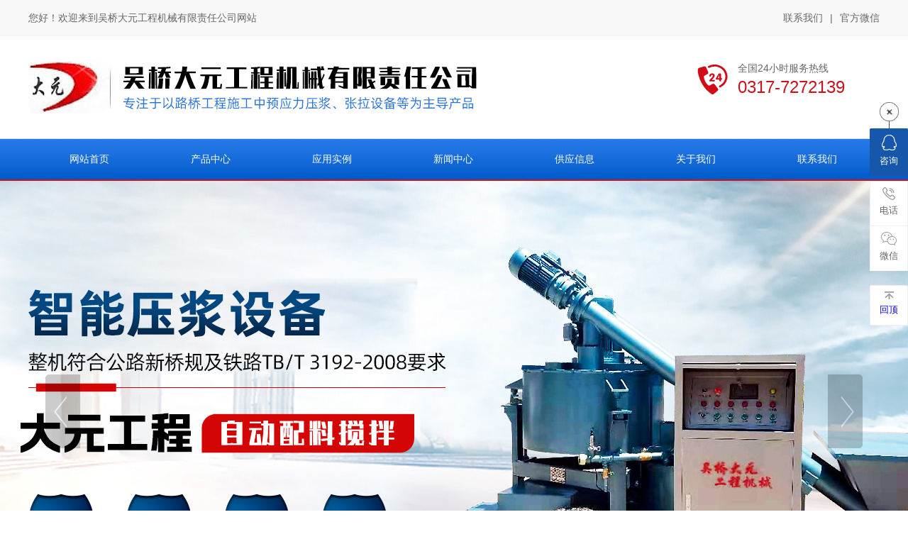

--- FILE ---
content_type: text/html; charset=utf-8
request_url: http://wqdyjx.com/product_view_422_154.html
body_size: 13089
content:

<!DOCTYPE html PUBLIC "-//W3C//DTD XHTML 1.0 Transitional//EN" "http://www.w3.org/TR/xhtml1/DTD/xhtml1-transitional.dtd">
<html xmlns="http://www.w3.org/1999/xhtml">
<head>
<meta http-equiv="Content-Type" content="text/html; charset=utf-8" />
<meta name="description" content='' />
<meta name="keywords" content='第四代全自动压浆台车
' />
<title>第四代全自动压浆台车_吴桥大元工程机械有限责任公司
</title>    
<link rel="alternate" media="only screen and(max-width: 640px)" href="http://m.wqdyjx.com/product_view_422_154.html" />
<script src="/mfile/tz/check_phone.js" type="text/javascript"></script>
<link href="/mfile/tz/model.css" rel="stylesheet" type="text/css" />
<style id="css" type="text/css" rel="stylesheet">	

body{}#mOuterBox{}#mBody1,#dBody1{background-position: 0% 0%;}#mBody2,#dBody2{background-position: 0% 0%;}</style>
</head>
<body><div id="mBody1">
<div id="mBody2">
<div id="mOuterBox">
<div id="mTop" class="ct" style="overflow: hidden;">
<div id="mTopMiddle" class="ct" style="margin: 0px auto;">
<div class="mf" id="tmf0"><div id="_ctl0__ctl0_box" class="box7"><style>
/* 公共样式 */
body { min-width: 1200px; } 
.m-mod { font: 14px/1.43 'Microsoft Yahei', Arial, sans-serif; color: #333; }
.m-mod * { margin: 0; padding: 0; -webkit-box-sizing: border-box; box-sizing: border-box; }
.m-mod a { text-decoration: none; color: inherit; }
.m-mod ul, .m-mod li { list-style: none; }
.m-mod img { max-width: 100%; border: 0; vertical-align: middle; }
.clearfix { zoom: 1; }
.clearfix::after { content: ""; display: block; height: 0; visibility: hidden; clear: both; }
.m-container { width: 1200px; margin: 0 auto; position: relative; }
</style></div>
</div><div class="ct" style="overflow: visible;" id="tmf1"><div class="mf" style="overflow: visible;" id="tmf2"><div id="_ctl0__ctl1_box" class="box7"><style>
.m-top { background-color: #f8f8f8; color: #666; padding: 15px 0; border-bottom: 1px solid #f2f2f2; }
.m-top a:hover { color: #f60; }
.m-top .t-left { float: left; }
.m-top .t-right { float: right; }
.m-top .t-right span { margin: 0 10px; }
.m-top .t-right a { display: inline-block; }
.m-top .t-right a.code { position: relative; }
.m-top .t-right a.code .img-box { width: 100px; position: absolute; left: 50%; top: 40px; -webkit-transform: translateX(-50%); transform: translateX(-50%); visibility: hidden; opacity: 0; border: 1px solid #f2f2f2; -webkit-transition: all ease .3s; transition: all ease .3s; }
.m-top .t-right a.code:hover .img-box { visibility: visible; opacity: 1; }
</style>
<div class="m-top m-mod">
	<div class="m-container clearfix">
		<div class="t-left">
			您好！欢迎来到吴桥大元工程机械有限责任公司网站
		</div>
		<div class="t-right">
			<a href="show_150.html" title="联系我们">联系我们</a><span>|</span><a class="code" href="javacript:void(0);">官方微信
			<div class="img-box">
				<img src="/ufile/119395/image/wx.jpg" alt="二维码" /> 
			</div>
</a> 
		</div>
	</div>
</div></div>
</div></div><div class="ct" style="margin: 35px auto; width: 1200px;" id="tmf3"><div style="width: auto;" class="ct" id="tmf4">         <div class="ct" style="float: left; width: 55%;" id="tmf5"><div class="mf" id="tmf6"><div id="_ctl0__ctl2_box" class="box2_1"><img src="/uFile/119395/image/202232983210565.jpg" alt="" /><meta name="baidu-site-verification" content="code-BnFsDxAQP7" /></div>
<script src="/mfile/tz/check_phone.js" type="text/javascript"></script></div></div>         <div class="ct" style="float: right; width: 45%;" id="tmf7"><div class="mf" style="float: right; width: 48.1481%;" id="tmf8"><div id="_ctl0__ctl3_box" class="box7"><style>
.m-top-tel { padding-left: 60px; background: url(/ufile/115601/img/icon-tel.png) no-repeat left center; }
.m-top-tel p.m-title { color: #666; }
.m-top-tel p.m-tel { font-size: 24px; color: #c8141c;     width: 200px;}
</style>
<div class="m-top-tel m-mod">
	<p class="m-title">
		全国24小时服务热线
	</p>
	<p class="m-tel">
		0317-7272139
	</p>
</div></div>
</div></div>         <div style="clear:both"></div>         </div></div><div class="ct" style="background-image: url(&quot;/ufile/115601/637611866872327221.jpg&quot;); background-repeat: repeat-x; border-bottom: 2px solid rgb(200, 20, 28); height: 58px;" id="tmf9"><div class="mf" id="tmf10">
<style name="diy">
.box880_-3033 * { box-sizing: border-box; margin: 0; padding: 0; }
.box880_-3033 a { text-decoration: none; color: inherit; }
.box880_-3033 img { max-width: 100%; vertical-align: top; border: none; }
.box880_-3033 ul, li { list-style: none; }
.box880_-3033 { font: 14px/1.43 'Microsoft Yahei', Arial, sans-serif; position: absolute; z-index: 999; width: 1200px; height: 58px; color: #fff; left:50%;transform:translateX(-50%);-webkit-transform:translateX(-50%);}
.box880_-3033 .nav > li { position: relative; float: left; line-height:58px;width:171px;}
.box880_-3033 .nav > li > a { position: relative; display: block;text-align: center; }
.box880_-3033 .nav > li > a:hover, .box880_-3033 .nav .active,.box880_-3033 .nav .selected{background-color:#c8141c;}
.box880_-3033 .nav a span { display: block; }
.box880_-3033 .subnav { position: absolute; top: 58px; left: 50%;width:100%;transform:translateX(-50%);-webkit-transform:translateX(-50%);display:none;background-color:#c8141c;padding:0 10px;text-align:center;}
.box880_-3033 .nav > li:hover .subnav { display:block; }
.box880_-3033 .subnav li a { font-size: 14px; line-height: 40px; position: relative; display: block; overflow: hidden; height: 40px; white-space: nowrap; text-overflow: ellipsis; color: #fff;}
.box880_-3033 .subnav li a:hover { color: #c8141c; background: #fff; }
.box880_-3033 .subnav li:last-child{margin-bottom:10px;}
</style><div id="_ctl0__ctl4_box" class="box880_-3033">
  
        <ul class="nav">
            
                    <li class="" ><a href="index.html"   ><span class="title"> 
                    网站首页</span> <span class="subtitle"></span>
                    </a>
                        <ul class="subnav">
                            
                        </ul>
                    </li>
                
                    <li class="" ><a href="product_154.html"   ><span class="title"> 
                    产品中心</span> <span class="subtitle"></span>
                    </a>
                        <ul class="subnav">
                            
                                    <li >
                                
                                    <a href="product_154.html"   >
                                    智能压浆设备系列</a>
                                
                                    <a href="product_155.html"   >
                                    智能张拉设备系列</a>
                                
                                    <a href="product_156.html"   >
                                    压浆台车系列</a>
                                
                                    <a href="product_159.html"   >
                                    穿束机系列</a>
                                
                                    <a href="product_160.html"   >
                                    真空泵系列</a>
                                
                                    <a href="product_161.html"   >
                                    压浆泵、注浆泵、灰浆...</a>
                                
                                    <a href="product_163.html"   >
                                    高速搅拌机(大于1000...</a>
                                
                                    <a href="product_165.html"   >
                                    双液泵系列</a>
                                
                                    <a href="product_166.html"   >
                                    搅拌机系列</a>
                                
                                    <a href="product_167.html"   >
                                    臂架管系列</a>
                                
                                    <a href="product_168.html"   >
                                    混凝土泵管件系列</a>
                                
                                    <a href="product_169.html"   >
                                    布料机系列</a>
                                
                                    <a href="product_170.html"   >
                                    千斤顶系列</a>
                                
                                    <a href="product_174.html"   >
                                    电动液压油泵系列</a>
                                
                                    </li>
                                
                        </ul>
                    </li>
                
                    <li class="" ><a href="image_153.html"   ><span class="title"> 
                    应用实例</span> <span class="subtitle"></span>
                    </a>
                        <ul class="subnav">
                            
                        </ul>
                    </li>
                
                    <li class="" ><a href="news_147.html"   ><span class="title"> 
                    新闻中心</span> <span class="subtitle"></span>
                    </a>
                        <ul class="subnav">
                            
                                    <li >
                                
                                    <a href="news_147.html"   >
                                    公司新闻</a>
                                
                                    <a href="news_148.html"   >
                                    技术文档</a>
                                
                                    </li>
                                
                        </ul>
                    </li>
                
                    <li class="" ><a href="image_158.html"   ><span class="title"> 
                    供应信息</span> <span class="subtitle"></span>
                    </a>
                        <ul class="subnav">
                            
                        </ul>
                    </li>
                
                    <li class="" ><a href="show_138.html"   ><span class="title"> 
                    关于我们</span> <span class="subtitle"></span>
                    </a>
                        <ul class="subnav">
                            
                                    <li >
                                
                                    <a href="show_138.html"   >
                                    公司简介</a>
                                
                                    <a href="show_173.html"   >
                                    销售业绩</a>
                                
                                    </li>
                                
                        </ul>
                    </li>
                
                    <li class="" ><a href="show_150.html"   ><span class="title"> 
                    联系我们</span> <span class="subtitle"></span>
                    </a>
                        <ul class="subnav">
                            
                                    <li >
                                
                                    <a href="show_150.html"   >
                                    联系我们</a>
                                
                                    <a href="guestbook_151.html"   >
                                    留言反馈</a>
                                
                                    </li>
                                
                        </ul>
                    </li>
                
        </ul>
    
    <script type="text/javascript" src="/mfile/tz/jquery.js"></script>
    <script>
        $('.subnav').hover(function () {
            $(this).siblings('a').toggleClass('active');
        })
    </script>
</div>
</div></div><div class="mf" id="tmf11">
<style name="diy">
.box844_-8599 *{ margin: 0;padding: 0;}
.box844_-8599 a { text-decoration: none;}
.box844_-8599 a:hover { text-decoration: none;}
.box844_-8599 ul, .box844_-8599 li { list-style: none;}
.box844_-8599 img { border: none; vertical-align: middle;}
.box844_-8599 { font: 12px "Microsoft YaHei";color: #666;}
.box844_-8599 .banner-box { height: 650px; position: relative; overflow: hidden;}
.box844_-8599 .banner-box .bands { }
.box844_-8599 .banner-box .bands li { width: 100%; height: 650px; background-position: 50% 0%; background-repeat: no-repeat;}
.box844_-8599 .banner-box .bands li a { display: block; height: 100%;}
.box844_-8599 .banner-btns {}
.box844_-8599 .banner-btns .btns-box { }
.box844_-8599 .banner-btns .btns-box a {display: block; width: 49px; height: 104px; position: absolute; top: 50%; margin-top: -52px; filter: alpha(opacity=40); -moz-opacity: 0.4; opacity: 0.4; -webkit-transition: all ease .3s; transition: all ease .3s;}
.box844_-8599 .banner-btns .btns-box a:hover {filter: alpha(opacity=100); -moz-opacity: 1; opacity: 1;}
.box844_-8599 .banner-btns .btns-box .prev-btn { left: 5%; background: url(mfile/844/images/foot.png) 0 0 no-repeat;}
.box844_-8599 .banner-btns .btns-box .next-btn { right: 5%; background: url(mfile/844/images/foot.png) -49px 0 no-repeat;}
.box844_-8599 .banner-btns .btns-box .hd {position:absolute; width: 100%; left: 0; bottom: 10px; text-align: center;}
.box844_-8599 .banner-btns .btns-box .hd li{ display: inline-block; width:10px; height:10px; border-radius :50%; margin:0 3px; background: transparent; border: 2px solid #fff; cursor:pointer;font-size: 0px;}
.box844_-8599 .banner-btns .btns-box .hd li.on{background:#fff;}

</style><div id="_ctl0__ctl5_box" class="box844_-8599">
    <div class="banner-box" id="banner">
        <div class="bands">
            <ul class="banner-list">
                
                        <li style="background-image: url('/uFile/119395/banner/2024122165919233.jpg');"><a title="1"
                            target="_self" href="product_154.html"></a></li>
                    
                        <li style="background-image: url('/uFile/119395/banner/2022330104153893.jpg');"><a title="2"
                            target="_self" href="product_154.html"></a></li>
                    
                        <li style="background-image: url('/uFile/119395/banner/202233010425541.jpg');"><a title="3"
                            target="_self" href="product_154.html"></a></li>
                    
            </ul>
        </div>
        <div class="banner-btns" style="height: 650px">
            <div class="btns-box">
                <div class="p-n-btns">
                    <a href="javascript:;" class="prev-btn" id="btn_prev_s"></a><a href="javascript:;"
                        class="next-btn" id="btn_next_s"></a>
                </div>
                <ul class="hd">
                    
                    <li>
                        1</li>
                    
                    <li>
                        2</li>
                    
                    <li>
                        3</li>
                    
                </ul>
            </div>
        </div>
    </div>
    <script type="text/javascript" src="/mfile/tz/jquery.js"></script>
    <script type="text/javascript" src="/mFile/tz/jquery.touchSlider.js"></script>
    
    <script type="text/javascript">
        jQuery(function ($) {
            $("#banner").hover(function () {
                $("#btn_prev_s,#btn_next_s").fadeIn()
            },function () {
                $("#btn_prev_s,#btn_next_s").fadeOut()
            })
            $dragBln = false;
            $(".bands").touchSlider({
                roll:true,
                flexible: true,
                speed: 200,
             
                delay:5000,
            btn_prev: $("#btn_prev_s"),
            btn_next: $("#btn_next_s"),
            paging: $(".btns-box li"),
            counter: function (e) {
                $(".btns-box li").removeClass("on").eq(e.current - 1).addClass("on");
            }
        });
        $(".bands").bind("mousedown", function () {
            $dragBln = false;
        })
        $(".bands").bind("dragstart", function () {
            $dragBln = true;
        })
        $(".bands a").click(function () {
            if (!$dragBln) {
                return true;
            }
        })
        timers = setInterval(function () { $("#btn_next_s").click(); }, 5000);
      $("#banner").hover(function () {
          clearInterval(timers);
      }, function () {
          timers = setInterval(function () { $("#btn_next_s").click(); },  5000);
        })
        $(".bands").bind("touchstart", function () {
            clearInterval(timers);
        }).bind("touchend", function () {
            timers = setInterval(function () { $("#btn_next_s").click(); },  5000);
      })
    });
    </script>
</div>
</div><div class="mf" style="margin-top: 20px;" id="tmf12">
<style name="diy">

@charset "utf-8";
.box222_-8089{}
.box222_-8089 h1,.box222_-8089 ul,.box222_-8089 li{ margin:0; padding:0;}
.box222_-8089 .mainCont h1{ display:none;}
.box222_-8089 .mainCont .mainList{ text-align: center; box-shadow: 0px 2px 4px rgba(0, 0, 0, 0.05); margin-bottom: 10px; background: #fff;}
.box222_-8089 .mainCont .mainList li{ list-style:none; display: inline-block;}
.box222_-8089 .mainCont .mainList .fgx{ display: none; }
.box222_-8089 .mainCont .mainList li a{ height:60px; line-height: 60px; position: relative; color: #666; text-decoration: none; font-size: 16px;  display: inline-block; margin: 0 30px; font-family: "Microsoft Yahei";-webkit-transition: all ease .35s; transition: all ease .35s;    font-weight: bold;}
.box222_-8089 .mainCont .mainList a:after { 
    content: "";
    position: absolute;
    bottom: 0;
    left: 0;
    height: 2px;
    background-color: #0070ff;
    width: 100%;
    -webkit-transform: scale(0,1);
    transform: scale(0,1);
    -webkit-transition: all ease .35s;
    transition: all ease .35s;
    -webkit-transform-origin: 0 0;
    transform-origin: 0 0;
}
.box222_-8089 .mainCont .mainList a:hover,
.box222_-8089 .mainCont .mainList .selected a{ color: #0070ff;}
.box222_-8089 .mainCont .mainList a:hover:after,
.box222_-8089 .mainCont .mainList .selected a:after {-webkit-transform: scale(1,1); transform: scale(1,1);}



</style><div id="_ctl0__ctl6_box" class="box222_-8089">
<script type="text/javascript" src="/mfile/tz/jquery.js"></script>
  <div class="mainCont ">
    <h1><span>产品中心</span></h1>
	<div class="mainList">
	   <ul>
       
         <li class="selected"><a href="product_154.html" >
         <span>智能压浆设备系列</span>
         </a></li>
		 <li class="fgx"></li>
         
         <li class=""><a href="product_155.html" >
         <span>智能张拉设备系列</span>
         </a></li>
		 <li class="fgx"></li>
         
         <li class=""><a href="product_156.html" >
         <span>压浆台车系列</span>
         </a></li>
		 <li class="fgx"></li>
         
         <li class=""><a href="product_159.html" >
         <span>穿束机系列</span>
         </a></li>
		 <li class="fgx"></li>
         
         <li class=""><a href="product_160.html" >
         <span>真空泵系列</span>
         </a></li>
		 <li class="fgx"></li>
         
         <li class=""><a href="product_161.html" >
         <span>压浆泵、注浆泵、灰浆泵、灌浆泵系列</span>
         </a></li>
		 <li class="fgx"></li>
         
         <li class=""><a href="product_163.html" >
         <span>高速搅拌机(大于1000转)</span>
         </a></li>
		 <li class="fgx"></li>
         
         <li class=""><a href="product_165.html" >
         <span>双液泵系列</span>
         </a></li>
		 <li class="fgx"></li>
         
         <li class=""><a href="product_166.html" >
         <span>搅拌机系列</span>
         </a></li>
		 <li class="fgx"></li>
         
         <li class=""><a href="product_167.html" >
         <span>臂架管系列</span>
         </a></li>
		 <li class="fgx"></li>
         
         <li class=""><a href="product_168.html" >
         <span>混凝土泵管件系列</span>
         </a></li>
		 <li class="fgx"></li>
         
         <li class=""><a href="product_169.html" >
         <span>布料机系列</span>
         </a></li>
		 <li class="fgx"></li>
         
         <li class=""><a href="product_170.html" >
         <span>千斤顶系列</span>
         </a></li>
		 <li class="fgx"></li>
         
         <li class=""><a href="product_174.html" >
         <span>电动液压油泵系列</span>
         </a></li>
		 <li class="fgx"></li>
         	
	   </ul>
      <div style="clear:both;"></div>
	</div>
  </div>  
  <script type="text/javascript">
      new (function () {
          var arr = $(".mainList a");
          var pathname = (location.pathname + location.search).replace(/^\//, "");
          for (var i = 0; i < arr.length; i++) {
              var href = arr.eq(i).attr("href").replace(/^\//, "");
              if (href == pathname) {
                  arr.eq(i).parent("li").attr("class", "selected");
                  return;
              }
          }
      })()
  </script>
</div></div><div class="mf" id="tmf13">
<style name="diy">



.box10017_-8241 *{margin: 0;padding: 0;box-sizing: border-box;}
.box10017_-8241{
    background: url(/uFile/82283/image/2018816165224902.jpg) no-repeat left 7px;
    padding-left: 116px;
    /* float:right; */
    width: 1090px;
    margin: 20px auto 0;
    padding-bottom: 10px;
    border-bottom: 1px solid #bfbfbf;
}
.box10017_-8241 a{ height:30px;font-weight:700; line-height:26px;color:#666; text-decoration:none;font-family: "微软雅黑",Arial;font-weight:normal;margin:0 5px;    font-size: 14px;}
.box10017_-8241 a:hover{text-decoration:none;}
#tmf4,#tmf9{width:100% !important}

</style><div id="_ctl0__ctl7_box" class="box10017_-8241">
        <a href="/">网站首页</a>
        
                    /<a href="product_154.html" class="zj">
                    
                    产品中心
                    </a> 
                
                    /<a href="product_154.html" class="zj">
                    
                    智能压浆设备系列
                    </a> 
                
    </div></div></div>
</div>
<div id="mMain" style="overflow: hidden;" class="ct">
<div class="ct" style="padding-bottom: 30px; padding-top: 30px;" id="mfid0"><div class="ct" style="margin-left: auto; margin-right: auto; margin-top: 0px; width: 1200px;" id="mfid1"><div class="mf" id="mfid2">
<style name="diy">
.box71_-4782 { box-sizing: border-box; font: 14px/1.43 'Microsoft Yahei', Arial, sans-serif; color: #666;}
.box71_-4782 *{ margin: 0; padding: 0; box-sizing: inherit; }
.box71_-4782 img{ max-width: 100%;}
.box71_-4782 a{ color: inherit; text-decoration: none; }
.box71_-4782 .v_top, .box71_-4782 .v_mid, .box71_-4782 .v_foot { display: none; }
.box71_-4782 .htlr { padding-top: 20px; text-align: left; }
.box71_-4782 .v_mid { display: block; text-align: center; font-size: 24px; }
.box71_-4782 .v_mid .bold{ display: none; }
.box71_-4782 .htlr .tzwtitle { padding: 0; margin: 0; display: none; }
.box71_-4782 .pager { margin-top: 15px; line-height: 180%; color: #666; }
.box71_-4782 .FPage { text-align: center; margin: 20px 0; }
.box71_-4782 .FPage a { display: inline-block;line-height: 34px; margin: 0 10px; }
.box71_-4782 .FPage a:hover{color: #0070ff;}
</style>

<script type="text/javascript">
       
    function CartAdd(v)
    {
    var prcID;
    prcID =document.getElementById(v).value;
    var url;
    url="Cart.aspx?gp=5&op=add&id=" + v + "&prcID=" + prcID;
   window.location =url;
    }
    
     function FavAdd(v)
    {
   
        var url;
        url="Favorite.aspx?gp=5&op=add&favId="+v;
        window.location=url;
        
    }
</script>

<div id="_ctl1_box" class="box71_-4782">
    <div style="text-align: center; margin-top: 7px; margin-bottom: 7px;" class="imgslt">
        <img src="/uFile/119395/product/20224512119657.jpg" alt="第四代全自动压浆台车" /></div> 
    <div class="v_top">
    </div>
    <div class="v_mid">
        <div class="mess">
            <p></p>
            <span class="bold">
                名称：</span>第四代全自动压浆台车<br />
            <p>
                
            </p>
                            
        </div>
    </div>
    <div class="v_foot">
    </div>
    <div class="htlr">
        <div class="tzwtitle">
            详细信息</div>
        智能压浆设备相关参数简要说明<br />
&nbsp;&nbsp;&nbsp;&nbsp;&nbsp; 我公司生产的智能压浆设备为公路、铁路制梁场压浆设备，整机符合公路新桥规及铁路TB/T 
3192-2008《铁路后张法预应力混凝土梁管道压浆技术条件》要求。该套设备主要由智能压浆设备自动配料搅拌部分、智能压浆设备真空泵部分、智能压浆设备压浆机部分等三部分组成，其主要技术参数如下：<br />
&nbsp;&nbsp;&nbsp;&nbsp;&nbsp; 
1、智能压浆设备自动配料搅拌部分：自动上料、自动计量、自动保压、液晶屏显示，搅拌转速为1020转/分钟，浆叶线速度15米/秒，称量准确度达到±0.4%以内，大大优于要求的±1%。可记录每次的搅拌数据，并可随时调取历史搅拌数据。计数单位可准确到小数点后2位。其工作程序可由用户预定，出厂装机工作程序默认为：先自动上水90%（或80%），然后高速搅拌桶自动运行并自动依次添加压浆剂、水泥，之后继续搅拌2分钟，再补加剩余的10%（或20%）水，再搅拌2分钟即可排入含搅拌功能的储浆桶备用。
 该设备除上述自动功能外，另设有手动功能，可手动完成上述全部工作程序或单项工作程序。较大搅拌量为700kg，足以供给各型压浆机使用。<br />
&nbsp;&nbsp;&nbsp;&nbsp;&nbsp; 2、智能压浆设备真空泵部分：较大真空度可达-0.097至-0.1，优于所规定的-0.092；<br />
&nbsp;&nbsp;&nbsp;&nbsp;&nbsp; 
3、智能压浆设备压浆机部分：为连续式工作方式，压力无波动，泵送浆体无气泡，理论工作量4.5立方米/小时，并具备电控自动和人工手动（保压罐）两种保压功能，保压范围可自由调整，且压力表指示稳定，指针不跳动。压力表总量程为1.6Mpa
 ，较小分度值小于0.1 Mpa，压浆时的实际压力恰好位于压力表量程的25%~75%之间，计量更为准确。<br />
&nbsp;&nbsp;&nbsp;&nbsp;&nbsp; 本公司为我国认可的智能压浆设备生产企业，采取微利营销策略，较大程度的让利与广大用户。据2010年末统计结果，本公司所产自动化压浆设备在我国市场占有率约为65%以上。并以成熟的生产技术、完善的售后服务、可靠的产品质量，广获用户好评。<br />
&nbsp;&nbsp;&nbsp;&nbsp;&nbsp; 超高压电动油泵是由定量柱塞泵、控制阀、油箱、电机、仪表 增压系统等组合成的一个独立的液压动力的装置，本泵站具有停机保压性能、单油路进回油性能。
    </div>
    <div class="prdkey"></div>
	<div class="FPage"><a href="product_view_426_154.html" class="prePage"><span>上一个</span></a></a><a href="product_154.html" class="backPage"><span>返回目录</span></a><a href="product_view_421_154.html" class="nextPage"><span>下一个</span></a></a></div>
</div>
</div></div></div></div>
<div id="mBottom" class="ct" style="overflow: hidden;">
<div id="mBottomMiddle" class="ct" style="margin: 0px auto;">
<div class="mf" id="bmf1"><div id="_ctl2__ctl0_box" class="box7"><div id="_ctl10_box" class="box7">
<style>
.y-kefu-box { position: fixed; right: 0; top: 20%; z-index: 9999; font-size: 13px;}
.y-kefu-box p{margin:0}
.y-kefu-box a{ text-decoration:none;}
.y-kefu-box img { display: block; width: 100%; height: auto; }
.y-kefu-box01 .icon { display: block; background: url(/uFile/108753/image/2020918134315939.png) no-repeat; margin: 0 auto 6px;    filter: grayscale(1);}
.y-kefu-box01 { width: 54px; color: #666; text-align: center; }
.y-kefu-box01 .kf-close-btn { width: 27px; height: 27px; background-position: -5px -115px; position: relative; cursor: pointer;}
.y-kefu-box01 .kf-close-btn:before { content: ''; display: block; width: 1px; height: 12px; position: absolute; bottom: -12px; left: 13px; z-index: 1;  background-color: #1757ab; }
.y-kefu-box01 .show-status>a, .y-kefu-box01 .show-status>div { display: block; width: 52px; padding: 8px 0 12px; background-color: #fff; border-left: solid 1px #efefef; border-top: solid 1px #efefef; border-right: solid 1px #efefef; position: relative;}
.y-kefu-box01 .show-status { position: relative; }
.y-kefu-box01 .show-status .kf-zixun { background-color: #1757ab; border-color: #1757ab; color: #fff; margin: 10px 0 7px;}
.y-kefu-box01 .kf-zixun { border-radius: 2px; }
.y-kefu-box01 .kf-zixun i { width: 21px; height: 22px; background-position: -5px -5px; }
.y-kefu-box01 .kf-mobile { border-top-left-radius: 2px; border-top-right-radius: 2px; }
.y-kefu-box01 .kf-mobile>i { width: 18px; height: 18px; background-position: -5px -32px; }
.y-kefu-box01 .kf-mobile:hover>i { background-position: -30px -32px; }
.y-kefu-box01 .kf-weChat>i { width: 22px; height: 19px; background-position: -5px -55px; }
.y-kefu-box01 .kf-weChat:hover>i {background-position: -30px -55px; }
.y-kefu-box01 .kf-email { border-bottom-left-radius: 2px; border-bottom-right-radius: 2px; }
.y-kefu-box01 .kf-email>i { width: 18px; height: 14px; background-position: -5px -80px; }
.y-kefu-box01 .kf-email:hover>i { background-position: -30px -80px; }
.y-kefu-box01 .back-top i { width: 13px; height: 11px; background-position: -5px -98px; }
.y-kefu-box01 .back-top:hover i { background-position: -30px -98px; }
.y-kefu-box01 .kf-email, .y-kefu-box01 .back-top  { border-bottom: solid 1px #efefef;}
.y-kefu-box01 .back-top { margin-top: 20px; border-radius: 2px; left: 55px;}
.y-kefu-box01 .hver:hover { background-color: #1757ab; border-color: #1757ab;}
.y-kefu-box01 .hver:hover>p { color: #fff; }
.y-kefu-box01 .mobile-infos, .y-kefu-box01 .y-ewm-box, .y-kefu-box01 .y-email-infos { background-color: #fff; border: solid 1px #efefef; position: absolute; right: 90px; z-index: 2; border-radius: 2px; display: none;} 
/*电话*/
.y-kefu-box01 .mobile-infos { width: 260px; text-align: left; top: 0;}
.y-kefu-box01 .mobile-infos>div { padding: 20px 0 20px 45px; position: relative; }
.y-kefu-box01 .mobile-infos>div i { width: 15px; height: 15px; background-position: -52px -32px; position: absolute; top: 22px; left: 20px; z-index: 2; }
.y-kefu-box01 .mobile-infos .online1 { border-bottom: solid 1px #efefef; }
.y-kefu-box01 .mobile-infos span { color:#b9b9b9; }
.y-kefu-box01 .mobile-infos p { color: #1757ab; font-size: 18px; }
.right { width: 12px; height: 12px; position: absolute; right: -12px; top: 24px;}
.right-arrow1,.right-arrow2 { width: 0; height: 0; display: block; position: absolute; left: 0; top: 0; border-top: 6px transparent dashed; border-right: 6px transparent dashed; border-bottom: 6px transparent dashed; border-left: 6px white solid; overflow: hidden;}
.right-arrow1 { left: 1px; border-left: 6px #efefef solid;}
.right-arrow2 { border-left: 6px white solid;}
/*二维码*/
.y-kefu-box01 .y-ewm-box { width: 151px; height: 178px; top: -60px;}
.y-kefu-box01 .y-ewm-box img { width: 94px; height: 94px; margin: 30px auto 10px; }
.y-kefu-box01 .y-ewm-box .y-ewm-img1 { width: 150px; border-right: solid 1px #efefef; }
.y-kefu-box01 .y-ewm-box .right { top: 84px; }
/*邮箱*/
.y-kefu-box01 .y-email-infos { padding: 28px 20px 28px 45px; color:#b9b9b9; text-align: left; bottom: 0; }
.y-kefu-box01 .y-email-infos p { color: #1757ab; font-size: 16px; }
.y-kefu-box01 .y-email-infos>i { width: 18px; height: 13px; background-position: -52px -80px; position: absolute; left: 15px; top: 30px; }
.y-kefu-box01 .y-email-infos .right { top: 55px; }
.y-kefu-box01 .hide-status { width: 54px; height: 65px; background-color:#1757ab;position: absolute; top: 37px; left: 55px; z-index: 9;}
.y-kefu-box01 .hide-status .kf-zixun { padding: 10px 0 7px; color: #fff; cursor: pointer; }
    </style>
	<div class="y-kefu-box y-kefu-box01 hidden-xs">
		<div class="show-status">
			<!--QQ--> <span class="kf-close-btn icon"></span> <a href="http://wpa.qq.com/msgrd?v=3&amp;uin=&amp;site=qq&amp;menu=yes" target="_blank" class="kf-zixun"><i class="icon"></i>咨询</a> <!--电话-->
			<div class="kf-mobile hver">
				<i class="icon"></i> 
				<p>
					电话
				</p>
				<div class="mobile-infos" style="right:90px;opacity:0;display:none;">
					<b class="right"> <i class="right-arrow1"></i> <i class="right-arrow2"></i> </b> 
					<div class="online1">
						<i class="icon"></i> <span>服务热线</span> 
						<p>
							0317-7272139
						</p>
					</div>
					<div class="online2">
						<i class="icon"></i> <span>手机号码</span> 
						<p>
							151-2871-1031
						</p>
					</div>
				</div>
			</div>
<!--微信-->
			<div class="kf-weChat hver">
				<i class="icon"></i> 
				<p>
					微信
				</p>
				<div class="y-ewm-box clearfix" style="right:90px;opacity:0;display:none;">
					<b class="right"> <i class="right-arrow1"></i> <i class="right-arrow2"></i> </b> 
					<div class="y-ewm-img1 fl">
						<img src="/ufile/119395/image/wx.jpg" alt="二维码" /> 
						<p>
							加微信好友
						</p>
					</div>
				</div>
			</div>
<!--回顶--> <a href="javascript:;" class="back-top hver" id="yBackTop" style="left:0px;"><i class="icon"></i> 
			<p>
				回顶
			</p>
</a> 
		</div>
		<div class="hide-status" id="hideStatus" style="display:none;">
			<div class="kf-zixun">
				<i class="icon"></i>咨询
			</div>
		</div>
	</div>
<script type="text/javascript">
        $('.kf-mobile, .kf-weChat, .kf-email').hover(function () {
            $(this).children('div').stop().show().animate({ right: '70px', opacity: 1 }, 400);
        }, function () {
            $(this).children('div').stop().animate({ right: '90px', opacity: 0 }, 400, function () { $(this).hide() });
        })
        $('.y-kefu-box01 .kf-close-btn').on('click', function () {
            $(this).parent().animate({ left: '55px' }, 400, function () {
                $(this).hide().next().show().animate({ left: '0' }, 400);
            });
        })
        $('#hideStatus').on('click', function () {
            $(this).animate({ left: '55px' }, 400, function () {
                $(this).hide().prev().show().animate({ left: '0' }, 400);
            });
        })
        //返回顶部
       $('#yBackTop').on('click', function () { $('html,body').animate({ 'scrollTop': 0 }, 800); }) </script>
</div></div>
</div><div class="mf" id="bmf0"><div id="_ctl2__ctl1_box" class="box10"><style>
.page{width:1200px;margin:0 auto;}
.fl {float: left;}
.fr {float: right}
/*版权*/
.copyright{ background:#232323; }
.crcon{padding:30px 0;border-bottom:1px solid #2e2e2e;width: 100%;display: inline-block;}
.kslj{font-size:0;}
.kslj li{display:inline-block;vertical-align:top;position: relative;}
.kslj li p{font-size:18px;color:#fff;padding-bottom: 20px;position: relative;margin-bottom: 20px;}
.kslj li p:after { content: ""; display: block; position: absolute; width:20px; height: 2px; background: #fff; left: 0px; transition: 0.3s all;z-index: 0;bottom: 0;}
.kslj li:hover p:after {width: 72px;transition: 0.3s all;background:#2375df;}
.kslj li a{display:block;font-size:14px;color:#b6b6b6;text-decoration: none;}
.kslj li a+a{margin-top: 20px;}
.kslj li a:hover,.links p.fr a:hover,.end a:hover{color:#fff;}
.kslj li+li{margin-left:80px;}
.links{ height:92px; padding:0 15px; background:#cc9933; line-height:92px; font-size:18px; color:#fff;}
.links p.fr a{ font-size:15px; color:#fff; font-weight:lighter;}
.end{ text-align:center;padding:10px 0px;}
.end,.end a{ font-size:15px; color:#b6b6b6; font-weight:lighter;}
.copy_rs{font-size:15px;color:#b6b6b6;text-align:center;overflow:hidden;width:100%;margin-bottom: 20px;}
.copy_ewm{width:500px;}
.copy_ewm li{width:140px;float:left;}
.copy_ewm li+li{margin-left:30px;}
.copy_ewm li img{width:140px;height:140px;}
.copy_ewm li span{text-align: center;    font-size: 15px;    color: #b6b6b6;      display: block;    margin: 0 auto;     padding-top: 15px;}
.ewm img{ width:70px; }
</style>
<div class="copyright bg">
	<div class="crcon">
		<div class="page">
			<div class="fl kslj">
				<ul>
					<li>
						<p>
							关于我们
						</p>
<a href="show_138.html" target="_self">公司简介</a> <a href="show_173.html" target="_self">销售业绩</a> 
					</li>
					<li>
						<p>
							产品中心
						</p>
<a href="product_154.html" target="_self">智能压浆设备系列</a> <a href="product_155.html" target="_self">智能张拉设备系列</a> <a href="product_156.html" target="_self">压浆台车系列</a> <a href="product_159.html" target="_self">穿束机系列</a> 
					</li>
					<li>
						<p>
							新闻中心
						</p>
<a href="news_147.html" target="_self">公司新闻</a> <a href="news_148.html" target="_self">技术文档</a> 
					</li>
					<li>
						<p>
							联系我们
						</p>
<a href="dgweb-62518.html">联系方式</a> <a href="feedback.html">在线留言</a> 
					</li>
				</ul>
			</div>
			<div class="copy_ewm fr">
				<ul>
					<li>
						<img src="/ufile/119395/image/wx.jpg" alt="" width="140" height="140" title="" align="" /> <span>微信咨询</span> 
					</li>
					<li>
						<img src="/uFile/119395/image/2022329145348602.jpg" alt="手机网站" /> <span>手机网站</span> 
					</li>
				</ul>
			</div>
		</div>
	</div>
	<div class="end page">
		<div class="copy_rs">
			电 话：0317-7272139 7953038  手机：15128711031　联系人：张经理　　地址：河北吴桥经济开发区
		</div>
		<div class="clear">
		</div>
		<p>
			吴桥大元工程机械有限责任公司 Copyright &copy; 2022 版权所有
		</p>
备案号：<a href="https://beian.miit.gov.cn" target="_blank">冀ICP备12020989号-1</a> 技术支持：<a href="https://www.jisu360.cn" target="_blank">极速互联</a> 
		<p>
			<br />
		</p>
	</div>
</div></div>

</div></div>
</div>
</div>
</div>
</div></body>
</html>
<!--cache time:2025-09-09 19:28:06-->